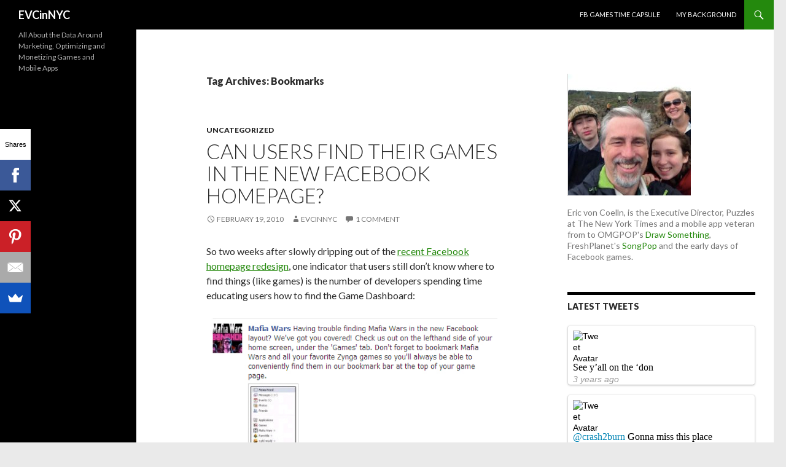

--- FILE ---
content_type: text/html; charset=UTF-8
request_url: http://www.voncoelln.com/eric/tag/bookmarks/
body_size: 20495
content:
<!DOCTYPE html>
<!--[if IE 7]>
<html class="ie ie7" lang="en-US" prefix="og: http://ogp.me/ns# fb: http://ogp.me/ns/fb#" itemscope  itemtype="http://schema.org/Blog">
<![endif]-->
<!--[if IE 8]>
<html class="ie ie8" lang="en-US" prefix="og: http://ogp.me/ns# fb: http://ogp.me/ns/fb#" itemscope  itemtype="http://schema.org/Blog">
<![endif]-->
<!--[if !(IE 7) & !(IE 8)]><!-->
<html lang="en-US" prefix="og: http://ogp.me/ns# fb: http://ogp.me/ns/fb#" itemscope  itemtype="http://schema.org/Blog">
<!--<![endif]-->
<head>
	<meta charset="UTF-8">
	<meta name="viewport" content="width=device-width">
	<title>Bookmarks | EVCinNYC</title>
	<link rel="profile" href="http://gmpg.org/xfn/11">
	<link rel="pingback" href="http://www.voncoelln.com/eric/xmlrpc.php">
	<!--[if lt IE 9]>
	<script src="http://www.voncoelln.com/eric/wp-content/themes/twentyfourteen/js/html5.js"></script>
	<![endif]-->
	<style type="text/css">#page{overflow:visible}.ngfb-buttons{}.ngfb-buttons
img{border:none}.ngfb-buttons img:hover{border:none}.ngfb-buttons
iframe{max-width:none}.ngfb-buttons>div{display:inline-block;vertical-align:bottom;text-align:left;line-height:20px;padding:0;margin:5px;width:100px;height:20px}.ngfb-buttons div.facebook-button{width:139px}.ngfb-buttons div.gplus-button{width:99px}.ngfb-buttons div.gplusone-button{width:75px}.ngfb-buttons div.twitter-button{width:89px}.ngfb-buttons div.linkedin-button{width:110px}.ngfb-buttons div.pinterest-button{width:78px}.ngfb-buttons div.reddit-button{width:130px}.ngfb-buttons div.managewp-button{width:100px}.ngfb-buttons div.stumbleupon-button{width:84px}.ngfb-buttons div.tumblr-button{width:85px}.ngfb-buttons div.fb-share-button{width:105px}.ngfb-buttons div.fb-share-button
span{display:block !important;vertical-align:middle !important}.ngfb-content-buttons{display:block;margin:10px
auto;text-align:center}.ngfb-excerpt-buttons{display:block;margin:5px
auto;text-align:center}@media (max-width:1000px){#ngfb-sidebar{display:none}}#ngfb-sidebar{cursor:pointer;text-align:center;position:fixed;z-index:99;top:100px;left:10%}#ngfb-sidebar-header{width:72px;height:72px;background-image:url("/eric/wp-content/plugins/nextgen-facebook/images/share-icon-2.png");background-repeat:no-repeat;background-position:center}#ngfb-sidebar-buttons{display:block;width:auto;height:auto;overflow:visible;border-style:solid;border-radius:5px;background:none repeat scroll 0% 0% rgb(250, 250, 250);box-shadow:0px 0px 5px rgb(120, 120, 120);border-width:1px;border-color:rgb(255, 255, 255)}#ngfb-sidebar .ngfb-buttons>div{display:block;text-align:center;width:60px;height:65px;margin:10px
5px}#ngfb-sidebar .ngfb-buttons div.pinterest-button{height:28px;margin-top:42px}#ngfb-sidebar .ngfb-buttons div.tumblr-button{height:20px}#ngfb-sidebar .ngfb-buttons div.reddit-button{margin-bottom:15px}.ngfb-shortcode-buttons{display:inline-block;text-align:left}.ngfb-widget-buttons{text-align:left}.ngfb-widget-buttons .ngfb-buttons{margin:20px
0 0 0}.ngfb-widget-buttons .ngfb-buttons>div{display:block;margin:10px;width:160px}.ngfb-admin_edit-buttons{text-align:left}.ngfb-admin_edit-buttons .ngfb-buttons{margin:0}.ngfb-admin_edit-buttons .ngfb-buttons>div{display:inline-block;vertical-align:top;padding:0;margin:5px;width:118px;height:20px}</style>
<meta name='robots' content='max-image-preview:large' />
<link rel='dns-prefetch' href='//fonts.googleapis.com' />
<link href='https://fonts.gstatic.com' crossorigin rel='preconnect' />
<link rel="alternate" type="application/rss+xml" title="EVCinNYC &raquo; Feed" href="http://www.voncoelln.com/eric/feed/" />
<link rel="alternate" type="application/rss+xml" title="EVCinNYC &raquo; Comments Feed" href="http://www.voncoelln.com/eric/comments/feed/" />
<link rel="alternate" type="application/rss+xml" title="EVCinNYC &raquo; Bookmarks Tag Feed" href="http://www.voncoelln.com/eric/tag/bookmarks/feed/" />
<script type="text/javascript">
window._wpemojiSettings = {"baseUrl":"https:\/\/s.w.org\/images\/core\/emoji\/14.0.0\/72x72\/","ext":".png","svgUrl":"https:\/\/s.w.org\/images\/core\/emoji\/14.0.0\/svg\/","svgExt":".svg","source":{"concatemoji":"http:\/\/www.voncoelln.com\/eric\/wp-includes\/js\/wp-emoji-release.min.js?ver=6.3.7"}};
/*! This file is auto-generated */
!function(i,n){var o,s,e;function c(e){try{var t={supportTests:e,timestamp:(new Date).valueOf()};sessionStorage.setItem(o,JSON.stringify(t))}catch(e){}}function p(e,t,n){e.clearRect(0,0,e.canvas.width,e.canvas.height),e.fillText(t,0,0);var t=new Uint32Array(e.getImageData(0,0,e.canvas.width,e.canvas.height).data),r=(e.clearRect(0,0,e.canvas.width,e.canvas.height),e.fillText(n,0,0),new Uint32Array(e.getImageData(0,0,e.canvas.width,e.canvas.height).data));return t.every(function(e,t){return e===r[t]})}function u(e,t,n){switch(t){case"flag":return n(e,"\ud83c\udff3\ufe0f\u200d\u26a7\ufe0f","\ud83c\udff3\ufe0f\u200b\u26a7\ufe0f")?!1:!n(e,"\ud83c\uddfa\ud83c\uddf3","\ud83c\uddfa\u200b\ud83c\uddf3")&&!n(e,"\ud83c\udff4\udb40\udc67\udb40\udc62\udb40\udc65\udb40\udc6e\udb40\udc67\udb40\udc7f","\ud83c\udff4\u200b\udb40\udc67\u200b\udb40\udc62\u200b\udb40\udc65\u200b\udb40\udc6e\u200b\udb40\udc67\u200b\udb40\udc7f");case"emoji":return!n(e,"\ud83e\udef1\ud83c\udffb\u200d\ud83e\udef2\ud83c\udfff","\ud83e\udef1\ud83c\udffb\u200b\ud83e\udef2\ud83c\udfff")}return!1}function f(e,t,n){var r="undefined"!=typeof WorkerGlobalScope&&self instanceof WorkerGlobalScope?new OffscreenCanvas(300,150):i.createElement("canvas"),a=r.getContext("2d",{willReadFrequently:!0}),o=(a.textBaseline="top",a.font="600 32px Arial",{});return e.forEach(function(e){o[e]=t(a,e,n)}),o}function t(e){var t=i.createElement("script");t.src=e,t.defer=!0,i.head.appendChild(t)}"undefined"!=typeof Promise&&(o="wpEmojiSettingsSupports",s=["flag","emoji"],n.supports={everything:!0,everythingExceptFlag:!0},e=new Promise(function(e){i.addEventListener("DOMContentLoaded",e,{once:!0})}),new Promise(function(t){var n=function(){try{var e=JSON.parse(sessionStorage.getItem(o));if("object"==typeof e&&"number"==typeof e.timestamp&&(new Date).valueOf()<e.timestamp+604800&&"object"==typeof e.supportTests)return e.supportTests}catch(e){}return null}();if(!n){if("undefined"!=typeof Worker&&"undefined"!=typeof OffscreenCanvas&&"undefined"!=typeof URL&&URL.createObjectURL&&"undefined"!=typeof Blob)try{var e="postMessage("+f.toString()+"("+[JSON.stringify(s),u.toString(),p.toString()].join(",")+"));",r=new Blob([e],{type:"text/javascript"}),a=new Worker(URL.createObjectURL(r),{name:"wpTestEmojiSupports"});return void(a.onmessage=function(e){c(n=e.data),a.terminate(),t(n)})}catch(e){}c(n=f(s,u,p))}t(n)}).then(function(e){for(var t in e)n.supports[t]=e[t],n.supports.everything=n.supports.everything&&n.supports[t],"flag"!==t&&(n.supports.everythingExceptFlag=n.supports.everythingExceptFlag&&n.supports[t]);n.supports.everythingExceptFlag=n.supports.everythingExceptFlag&&!n.supports.flag,n.DOMReady=!1,n.readyCallback=function(){n.DOMReady=!0}}).then(function(){return e}).then(function(){var e;n.supports.everything||(n.readyCallback(),(e=n.source||{}).concatemoji?t(e.concatemoji):e.wpemoji&&e.twemoji&&(t(e.twemoji),t(e.wpemoji)))}))}((window,document),window._wpemojiSettings);
</script>
<style type="text/css">
img.wp-smiley,
img.emoji {
	display: inline !important;
	border: none !important;
	box-shadow: none !important;
	height: 1em !important;
	width: 1em !important;
	margin: 0 0.07em !important;
	vertical-align: -0.1em !important;
	background: none !important;
	padding: 0 !important;
}
</style>
	<link rel='stylesheet' id='wp-block-library-css' href='http://www.voncoelln.com/eric/wp-includes/css/dist/block-library/style.min.css?ver=6.3.7' type='text/css' media='all' />
<style id='wp-block-library-theme-inline-css' type='text/css'>
.wp-block-audio figcaption{color:#555;font-size:13px;text-align:center}.is-dark-theme .wp-block-audio figcaption{color:hsla(0,0%,100%,.65)}.wp-block-audio{margin:0 0 1em}.wp-block-code{border:1px solid #ccc;border-radius:4px;font-family:Menlo,Consolas,monaco,monospace;padding:.8em 1em}.wp-block-embed figcaption{color:#555;font-size:13px;text-align:center}.is-dark-theme .wp-block-embed figcaption{color:hsla(0,0%,100%,.65)}.wp-block-embed{margin:0 0 1em}.blocks-gallery-caption{color:#555;font-size:13px;text-align:center}.is-dark-theme .blocks-gallery-caption{color:hsla(0,0%,100%,.65)}.wp-block-image figcaption{color:#555;font-size:13px;text-align:center}.is-dark-theme .wp-block-image figcaption{color:hsla(0,0%,100%,.65)}.wp-block-image{margin:0 0 1em}.wp-block-pullquote{border-bottom:4px solid;border-top:4px solid;color:currentColor;margin-bottom:1.75em}.wp-block-pullquote cite,.wp-block-pullquote footer,.wp-block-pullquote__citation{color:currentColor;font-size:.8125em;font-style:normal;text-transform:uppercase}.wp-block-quote{border-left:.25em solid;margin:0 0 1.75em;padding-left:1em}.wp-block-quote cite,.wp-block-quote footer{color:currentColor;font-size:.8125em;font-style:normal;position:relative}.wp-block-quote.has-text-align-right{border-left:none;border-right:.25em solid;padding-left:0;padding-right:1em}.wp-block-quote.has-text-align-center{border:none;padding-left:0}.wp-block-quote.is-large,.wp-block-quote.is-style-large,.wp-block-quote.is-style-plain{border:none}.wp-block-search .wp-block-search__label{font-weight:700}.wp-block-search__button{border:1px solid #ccc;padding:.375em .625em}:where(.wp-block-group.has-background){padding:1.25em 2.375em}.wp-block-separator.has-css-opacity{opacity:.4}.wp-block-separator{border:none;border-bottom:2px solid;margin-left:auto;margin-right:auto}.wp-block-separator.has-alpha-channel-opacity{opacity:1}.wp-block-separator:not(.is-style-wide):not(.is-style-dots){width:100px}.wp-block-separator.has-background:not(.is-style-dots){border-bottom:none;height:1px}.wp-block-separator.has-background:not(.is-style-wide):not(.is-style-dots){height:2px}.wp-block-table{margin:0 0 1em}.wp-block-table td,.wp-block-table th{word-break:normal}.wp-block-table figcaption{color:#555;font-size:13px;text-align:center}.is-dark-theme .wp-block-table figcaption{color:hsla(0,0%,100%,.65)}.wp-block-video figcaption{color:#555;font-size:13px;text-align:center}.is-dark-theme .wp-block-video figcaption{color:hsla(0,0%,100%,.65)}.wp-block-video{margin:0 0 1em}.wp-block-template-part.has-background{margin-bottom:0;margin-top:0;padding:1.25em 2.375em}
</style>
<style id='classic-theme-styles-inline-css' type='text/css'>
/*! This file is auto-generated */
.wp-block-button__link{color:#fff;background-color:#32373c;border-radius:9999px;box-shadow:none;text-decoration:none;padding:calc(.667em + 2px) calc(1.333em + 2px);font-size:1.125em}.wp-block-file__button{background:#32373c;color:#fff;text-decoration:none}
</style>
<style id='global-styles-inline-css' type='text/css'>
body{--wp--preset--color--black: #000;--wp--preset--color--cyan-bluish-gray: #abb8c3;--wp--preset--color--white: #fff;--wp--preset--color--pale-pink: #f78da7;--wp--preset--color--vivid-red: #cf2e2e;--wp--preset--color--luminous-vivid-orange: #ff6900;--wp--preset--color--luminous-vivid-amber: #fcb900;--wp--preset--color--light-green-cyan: #7bdcb5;--wp--preset--color--vivid-green-cyan: #00d084;--wp--preset--color--pale-cyan-blue: #8ed1fc;--wp--preset--color--vivid-cyan-blue: #0693e3;--wp--preset--color--vivid-purple: #9b51e0;--wp--preset--color--green: #24890d;--wp--preset--color--dark-gray: #2b2b2b;--wp--preset--color--medium-gray: #767676;--wp--preset--color--light-gray: #f5f5f5;--wp--preset--gradient--vivid-cyan-blue-to-vivid-purple: linear-gradient(135deg,rgba(6,147,227,1) 0%,rgb(155,81,224) 100%);--wp--preset--gradient--light-green-cyan-to-vivid-green-cyan: linear-gradient(135deg,rgb(122,220,180) 0%,rgb(0,208,130) 100%);--wp--preset--gradient--luminous-vivid-amber-to-luminous-vivid-orange: linear-gradient(135deg,rgba(252,185,0,1) 0%,rgba(255,105,0,1) 100%);--wp--preset--gradient--luminous-vivid-orange-to-vivid-red: linear-gradient(135deg,rgba(255,105,0,1) 0%,rgb(207,46,46) 100%);--wp--preset--gradient--very-light-gray-to-cyan-bluish-gray: linear-gradient(135deg,rgb(238,238,238) 0%,rgb(169,184,195) 100%);--wp--preset--gradient--cool-to-warm-spectrum: linear-gradient(135deg,rgb(74,234,220) 0%,rgb(151,120,209) 20%,rgb(207,42,186) 40%,rgb(238,44,130) 60%,rgb(251,105,98) 80%,rgb(254,248,76) 100%);--wp--preset--gradient--blush-light-purple: linear-gradient(135deg,rgb(255,206,236) 0%,rgb(152,150,240) 100%);--wp--preset--gradient--blush-bordeaux: linear-gradient(135deg,rgb(254,205,165) 0%,rgb(254,45,45) 50%,rgb(107,0,62) 100%);--wp--preset--gradient--luminous-dusk: linear-gradient(135deg,rgb(255,203,112) 0%,rgb(199,81,192) 50%,rgb(65,88,208) 100%);--wp--preset--gradient--pale-ocean: linear-gradient(135deg,rgb(255,245,203) 0%,rgb(182,227,212) 50%,rgb(51,167,181) 100%);--wp--preset--gradient--electric-grass: linear-gradient(135deg,rgb(202,248,128) 0%,rgb(113,206,126) 100%);--wp--preset--gradient--midnight: linear-gradient(135deg,rgb(2,3,129) 0%,rgb(40,116,252) 100%);--wp--preset--font-size--small: 13px;--wp--preset--font-size--medium: 20px;--wp--preset--font-size--large: 36px;--wp--preset--font-size--x-large: 42px;--wp--preset--spacing--20: 0.44rem;--wp--preset--spacing--30: 0.67rem;--wp--preset--spacing--40: 1rem;--wp--preset--spacing--50: 1.5rem;--wp--preset--spacing--60: 2.25rem;--wp--preset--spacing--70: 3.38rem;--wp--preset--spacing--80: 5.06rem;--wp--preset--shadow--natural: 6px 6px 9px rgba(0, 0, 0, 0.2);--wp--preset--shadow--deep: 12px 12px 50px rgba(0, 0, 0, 0.4);--wp--preset--shadow--sharp: 6px 6px 0px rgba(0, 0, 0, 0.2);--wp--preset--shadow--outlined: 6px 6px 0px -3px rgba(255, 255, 255, 1), 6px 6px rgba(0, 0, 0, 1);--wp--preset--shadow--crisp: 6px 6px 0px rgba(0, 0, 0, 1);}:where(.is-layout-flex){gap: 0.5em;}:where(.is-layout-grid){gap: 0.5em;}body .is-layout-flow > .alignleft{float: left;margin-inline-start: 0;margin-inline-end: 2em;}body .is-layout-flow > .alignright{float: right;margin-inline-start: 2em;margin-inline-end: 0;}body .is-layout-flow > .aligncenter{margin-left: auto !important;margin-right: auto !important;}body .is-layout-constrained > .alignleft{float: left;margin-inline-start: 0;margin-inline-end: 2em;}body .is-layout-constrained > .alignright{float: right;margin-inline-start: 2em;margin-inline-end: 0;}body .is-layout-constrained > .aligncenter{margin-left: auto !important;margin-right: auto !important;}body .is-layout-constrained > :where(:not(.alignleft):not(.alignright):not(.alignfull)){max-width: var(--wp--style--global--content-size);margin-left: auto !important;margin-right: auto !important;}body .is-layout-constrained > .alignwide{max-width: var(--wp--style--global--wide-size);}body .is-layout-flex{display: flex;}body .is-layout-flex{flex-wrap: wrap;align-items: center;}body .is-layout-flex > *{margin: 0;}body .is-layout-grid{display: grid;}body .is-layout-grid > *{margin: 0;}:where(.wp-block-columns.is-layout-flex){gap: 2em;}:where(.wp-block-columns.is-layout-grid){gap: 2em;}:where(.wp-block-post-template.is-layout-flex){gap: 1.25em;}:where(.wp-block-post-template.is-layout-grid){gap: 1.25em;}.has-black-color{color: var(--wp--preset--color--black) !important;}.has-cyan-bluish-gray-color{color: var(--wp--preset--color--cyan-bluish-gray) !important;}.has-white-color{color: var(--wp--preset--color--white) !important;}.has-pale-pink-color{color: var(--wp--preset--color--pale-pink) !important;}.has-vivid-red-color{color: var(--wp--preset--color--vivid-red) !important;}.has-luminous-vivid-orange-color{color: var(--wp--preset--color--luminous-vivid-orange) !important;}.has-luminous-vivid-amber-color{color: var(--wp--preset--color--luminous-vivid-amber) !important;}.has-light-green-cyan-color{color: var(--wp--preset--color--light-green-cyan) !important;}.has-vivid-green-cyan-color{color: var(--wp--preset--color--vivid-green-cyan) !important;}.has-pale-cyan-blue-color{color: var(--wp--preset--color--pale-cyan-blue) !important;}.has-vivid-cyan-blue-color{color: var(--wp--preset--color--vivid-cyan-blue) !important;}.has-vivid-purple-color{color: var(--wp--preset--color--vivid-purple) !important;}.has-black-background-color{background-color: var(--wp--preset--color--black) !important;}.has-cyan-bluish-gray-background-color{background-color: var(--wp--preset--color--cyan-bluish-gray) !important;}.has-white-background-color{background-color: var(--wp--preset--color--white) !important;}.has-pale-pink-background-color{background-color: var(--wp--preset--color--pale-pink) !important;}.has-vivid-red-background-color{background-color: var(--wp--preset--color--vivid-red) !important;}.has-luminous-vivid-orange-background-color{background-color: var(--wp--preset--color--luminous-vivid-orange) !important;}.has-luminous-vivid-amber-background-color{background-color: var(--wp--preset--color--luminous-vivid-amber) !important;}.has-light-green-cyan-background-color{background-color: var(--wp--preset--color--light-green-cyan) !important;}.has-vivid-green-cyan-background-color{background-color: var(--wp--preset--color--vivid-green-cyan) !important;}.has-pale-cyan-blue-background-color{background-color: var(--wp--preset--color--pale-cyan-blue) !important;}.has-vivid-cyan-blue-background-color{background-color: var(--wp--preset--color--vivid-cyan-blue) !important;}.has-vivid-purple-background-color{background-color: var(--wp--preset--color--vivid-purple) !important;}.has-black-border-color{border-color: var(--wp--preset--color--black) !important;}.has-cyan-bluish-gray-border-color{border-color: var(--wp--preset--color--cyan-bluish-gray) !important;}.has-white-border-color{border-color: var(--wp--preset--color--white) !important;}.has-pale-pink-border-color{border-color: var(--wp--preset--color--pale-pink) !important;}.has-vivid-red-border-color{border-color: var(--wp--preset--color--vivid-red) !important;}.has-luminous-vivid-orange-border-color{border-color: var(--wp--preset--color--luminous-vivid-orange) !important;}.has-luminous-vivid-amber-border-color{border-color: var(--wp--preset--color--luminous-vivid-amber) !important;}.has-light-green-cyan-border-color{border-color: var(--wp--preset--color--light-green-cyan) !important;}.has-vivid-green-cyan-border-color{border-color: var(--wp--preset--color--vivid-green-cyan) !important;}.has-pale-cyan-blue-border-color{border-color: var(--wp--preset--color--pale-cyan-blue) !important;}.has-vivid-cyan-blue-border-color{border-color: var(--wp--preset--color--vivid-cyan-blue) !important;}.has-vivid-purple-border-color{border-color: var(--wp--preset--color--vivid-purple) !important;}.has-vivid-cyan-blue-to-vivid-purple-gradient-background{background: var(--wp--preset--gradient--vivid-cyan-blue-to-vivid-purple) !important;}.has-light-green-cyan-to-vivid-green-cyan-gradient-background{background: var(--wp--preset--gradient--light-green-cyan-to-vivid-green-cyan) !important;}.has-luminous-vivid-amber-to-luminous-vivid-orange-gradient-background{background: var(--wp--preset--gradient--luminous-vivid-amber-to-luminous-vivid-orange) !important;}.has-luminous-vivid-orange-to-vivid-red-gradient-background{background: var(--wp--preset--gradient--luminous-vivid-orange-to-vivid-red) !important;}.has-very-light-gray-to-cyan-bluish-gray-gradient-background{background: var(--wp--preset--gradient--very-light-gray-to-cyan-bluish-gray) !important;}.has-cool-to-warm-spectrum-gradient-background{background: var(--wp--preset--gradient--cool-to-warm-spectrum) !important;}.has-blush-light-purple-gradient-background{background: var(--wp--preset--gradient--blush-light-purple) !important;}.has-blush-bordeaux-gradient-background{background: var(--wp--preset--gradient--blush-bordeaux) !important;}.has-luminous-dusk-gradient-background{background: var(--wp--preset--gradient--luminous-dusk) !important;}.has-pale-ocean-gradient-background{background: var(--wp--preset--gradient--pale-ocean) !important;}.has-electric-grass-gradient-background{background: var(--wp--preset--gradient--electric-grass) !important;}.has-midnight-gradient-background{background: var(--wp--preset--gradient--midnight) !important;}.has-small-font-size{font-size: var(--wp--preset--font-size--small) !important;}.has-medium-font-size{font-size: var(--wp--preset--font-size--medium) !important;}.has-large-font-size{font-size: var(--wp--preset--font-size--large) !important;}.has-x-large-font-size{font-size: var(--wp--preset--font-size--x-large) !important;}
.wp-block-navigation a:where(:not(.wp-element-button)){color: inherit;}
:where(.wp-block-post-template.is-layout-flex){gap: 1.25em;}:where(.wp-block-post-template.is-layout-grid){gap: 1.25em;}
:where(.wp-block-columns.is-layout-flex){gap: 2em;}:where(.wp-block-columns.is-layout-grid){gap: 2em;}
.wp-block-pullquote{font-size: 1.5em;line-height: 1.6;}
</style>
<link rel='stylesheet' id='twentyfourteen-lato-css' href='https://fonts.googleapis.com/css?family=Lato%3A300%2C400%2C700%2C900%2C300italic%2C400italic%2C700italic&#038;subset=latin%2Clatin-ext' type='text/css' media='all' />
<link rel='stylesheet' id='genericons-css' href='http://www.voncoelln.com/eric/wp-content/themes/twentyfourteen/genericons/genericons.css?ver=3.0.3' type='text/css' media='all' />
<link rel='stylesheet' id='twentyfourteen-style-css' href='http://www.voncoelln.com/eric/wp-content/themes/twentyfourteen/style.css?ver=6.3.7' type='text/css' media='all' />
<link rel='stylesheet' id='twentyfourteen-block-style-css' href='http://www.voncoelln.com/eric/wp-content/themes/twentyfourteen/css/blocks.css?ver=20181230' type='text/css' media='all' />
<!--[if lt IE 9]>
<link rel='stylesheet' id='twentyfourteen-ie-css' href='http://www.voncoelln.com/eric/wp-content/themes/twentyfourteen/css/ie.css?ver=20131205' type='text/css' media='all' />
<![endif]-->
<link rel='stylesheet' id='wptt_front-css' href='http://www.voncoelln.com/eric/wp-content/plugins/wp-twitter-feeds/controller/../css/admin_style.min.css?ver=6.3.7' type='text/css' media='all' />
<script type='text/javascript' src='http://www.voncoelln.com/eric/wp-includes/js/jquery/jquery.min.js?ver=3.7.0' id='jquery-core-js'></script>
<script type='text/javascript' src='http://www.voncoelln.com/eric/wp-includes/js/jquery/jquery-migrate.min.js?ver=3.4.1' id='jquery-migrate-js'></script>
<link rel="https://api.w.org/" href="http://www.voncoelln.com/eric/wp-json/" /><link rel="alternate" type="application/json" href="http://www.voncoelln.com/eric/wp-json/wp/v2/tags/120" /><link rel="EditURI" type="application/rsd+xml" title="RSD" href="http://www.voncoelln.com/eric/xmlrpc.php?rsd" />
<meta name="generator" content="WordPress 6.3.7" />


<!-- ngfb meta tags begin -->
<meta name="generator" content="NGFB 7.9G" />
<meta name="description" content="Tagged with Bookmarks" />
<meta property="fb:admins" content="eric.von.coelln" />
<meta property="og:locale" content="en_US" />
<meta property="og:site_name" content="EVCinNYC" />
<meta property="og:url" content="http://www.voncoelln.com/eric/tag/bookmarks/" />
<meta property="og:title" content="Bookmarks &ndash; EVCinNYC" />
<meta property="og:description" content="Tagged with Bookmarks" />
<meta property="og:type" content="website" />
<meta itemprop="description" content="Tagged with Bookmarks" />
<meta itemprop="url" content="http://www.voncoelln.com/eric/tag/bookmarks/" />
<script type="application/ld+json">{
	"@context" : "http://schema.org",
	"@type" : "Organization",
	"url" : "http://www.voncoelln.com/eric",
	"logo" : "",
	"image" : "",
	"sameAs" : [
	]
}</script>
<!-- ngfb meta tags end -->

<script type="text/javascript" id="ngfb-header-script">
	window.___gcfg = { lang: "en-US" };
	function ngfb_insert_js( script_id, url, async ) {
		if ( document.getElementById( script_id + "-js" ) ) return;
		var async = typeof async !== "undefined" ? async : true;
		var script_pos = document.getElementById( script_id );
		var js = document.createElement( "script" );
		js.id = script_id + "-js";
		js.async = async;
		js.type = "text/javascript";
		js.language = "JavaScript";
		js.src = url;
		script_pos.parentNode.insertBefore( js, script_pos );
	};
</script>
<style type="text/css" id="custom-background-css">
body.custom-background { background-color: #eaeaea; }
</style>
	</head>

<body class="archive tag tag-bookmarks tag-120 custom-background wp-embed-responsive group-blog masthead-fixed list-view footer-widgets">
<div id="page" class="hfeed site">
	
	<header id="masthead" class="site-header" role="banner">
		<div class="header-main">
			<h1 class="site-title"><a href="http://www.voncoelln.com/eric/" rel="home">EVCinNYC</a></h1>

			<div class="search-toggle">
				<a href="#search-container" class="screen-reader-text" aria-expanded="false" aria-controls="search-container">Search</a>
			</div>

			<nav id="primary-navigation" class="site-navigation primary-navigation" role="navigation">
				<button class="menu-toggle">Primary Menu</button>
				<a class="screen-reader-text skip-link" href="#content">Skip to content</a>
				<div id="primary-menu" class="nav-menu"><ul>
<li class="page_item page-item-679"><a href="http://www.voncoelln.com/eric/milestones/">FB Games Time Capsule</a></li>
<li class="page_item page-item-2"><a href="http://www.voncoelln.com/eric/about/">My Background</a></li>
</ul></div>
			</nav>
		</div>

		<div id="search-container" class="search-box-wrapper hide">
			<div class="search-box">
				<form role="search" method="get" class="search-form" action="http://www.voncoelln.com/eric/">
				<label>
					<span class="screen-reader-text">Search for:</span>
					<input type="search" class="search-field" placeholder="Search &hellip;" value="" name="s" />
				</label>
				<input type="submit" class="search-submit" value="Search" />
			</form>			</div>
		</div>
	</header><!-- #masthead -->

	<div id="main" class="site-main">

	<section id="primary" class="content-area">
		<div id="content" class="site-content" role="main">

			
			<header class="archive-header">
				<h1 class="archive-title">Tag Archives: Bookmarks</h1>

							</header><!-- .archive-header -->

				
<article id="post-767" class="post-767 post type-post status-publish format-standard hentry category-uncategorized tag-bookmarks tag-facebook tag-farmville tag-games-dashboard tag-mafia-wars tag-playdom">
	
	<header class="entry-header">
				<div class="entry-meta">
			<span class="cat-links"><a href="http://www.voncoelln.com/eric/category/uncategorized/" rel="category tag">Uncategorized</a></span>
		</div>
			<h1 class="entry-title"><a href="http://www.voncoelln.com/eric/2010/02/19/can-users-find-their-games-in-the-new-facebook-homepage/" rel="bookmark">Can Users Find Their Games in the New Facebook Homepage?</a></h1>
		<div class="entry-meta">
			<span class="entry-date"><a href="http://www.voncoelln.com/eric/2010/02/19/can-users-find-their-games-in-the-new-facebook-homepage/" rel="bookmark"><time class="entry-date" datetime="2010-02-19T17:57:25-05:00">February 19, 2010</time></a></span> <span class="byline"><span class="author vcard"><a class="url fn n" href="http://www.voncoelln.com/eric/author/evcinnyc/" rel="author">EVCinNYC</a></span></span>			<span class="comments-link"><a href="http://www.voncoelln.com/eric/2010/02/19/can-users-find-their-games-in-the-new-facebook-homepage/#comments">1 Comment</a></span>
						</div><!-- .entry-meta -->
	</header><!-- .entry-header -->

		<div class="entry-content">
		<p>So two weeks after slowly dripping out of the  <a href=http://www.insidefacebook.com/2010/02/04/facebook-begins-rolling-out-new-home-page-design/> recent Facebook homepage redesign</a>, one indicator that users still don’t know where to find things (like games)  is the number of developers spending time educating users how to find the Game Dashboard:</p>
<p> <img decoding="async" fetchpriority="high" src="http://www.voncoelln.com/eric/wp-content/uploads/2010/02/mafia-wars-teach-users-dshbd-2010-0217.jpg" alt="mafia-wars-teach-users-dshbd-2010-0217" title="mafia-wars-teach-users-dshbd-2010-0217" width="496" height="368" class="aligncenter size-full wp-image-768" srcset="http://www.voncoelln.com/eric/wp-content/uploads/2010/02/mafia-wars-teach-users-dshbd-2010-0217.jpg 496w, http://www.voncoelln.com/eric/wp-content/uploads/2010/02/mafia-wars-teach-users-dshbd-2010-0217-300x222.jpg 300w" sizes="(max-width: 496px) 100vw, 496px" /></p>
<p>In general, while the creation of the Games Dashboard at least acknowledged the importance of games in the day-to-day usage of the Facebook platform, <a href=http://www.voncoelln.com/eric/2010/02/07/new-facebook-homepage-leaves-slim-pickings-for-developers/>Facebook didn’t bother publicizing the games dashboard during the rollout</a>.</p>
<p>So far I haven’t been able to discern a noticeable decline across all developers, as some games were already declining from December platform changes and there were a good deal of promotions  (e.g. various Valentines promos and <a href=http://www.voncoelln.com/eric/2010/02/19/how-farmville-finally-broke-through-30-million-daily-active-users/>horse stable promotion on FarmVille</a>) that may have masked the impact of the redesign.  That said, one example where it does seem to have had an effect is Playdom:</p>
<p><img decoding="async" src="http://www.voncoelln.com/eric/wp-content/uploads/2010/02/playdom-post-fb-homepage-change.jpg" alt="playdom-post-fb-homepage-change" title="playdom-post-fb-homepage-change" width="326" height="462" class="aligncenter size-full wp-image-769" srcset="http://www.voncoelln.com/eric/wp-content/uploads/2010/02/playdom-post-fb-homepage-change.jpg 326w, http://www.voncoelln.com/eric/wp-content/uploads/2010/02/playdom-post-fb-homepage-change-211x300.jpg 211w" sizes="(max-width: 326px) 100vw, 326px" /></p>
<p>While <a href=http://www.voncoelln.com/eric/2009/11/30/detailing-how-facebook-users-are-using-or-not-using-bookmarks/>bookmarks weren’t always leveraged by users</a>, they were persistent and did provide a very convenient way for a user to get to their favorite application consistently.  Now to get to the games dashboard, you must continually navigate back to the homepage to find the link.  I firmly believe the games dashboard is a huge improvement, providing the potential to discover new games and find your existing ones.   But further education cannot overcome the fundamental design flaw of not having “games” as a persistent part of the site navigation, visible from every page.   There seems to be some ample space in that blue navigation bar at the top: a simple Games link there could be a benefit for the entire ecosystem.</p>
<h3>What About the Power User?</h3>
<p>One other side note is that I missed in <a href= http://www.voncoelln.com/eric/2010/02/07/new-facebook-homepage-leaves-slim-pickings-for-developers/>assessing the homepage redesign</a> initially is that the ability to filter the news feed has been removed:  You can choose only to see the Top News or Most Recent news.  In the past, there was a way to filter the news feed by leveraging categories in the left navigation, such as user-defined “Family” or network groups, but also by games (a FarmVille power user could select FarmVille and see all their friends’ posts).  </p>
<p>One has to wonder if that feature has hurt some of the bigger games, as power users in the past could use that feature to connect with friends (and keep them reinforcing the circle of sending requests and gifts to each other).  Now the only way power users can get that feature is to go to FarmVille.com, which has that filtered news feed prominently right below the game.  </p>
<p><b>Update 2/20/2010:</b>Kudos to the product team at Cafe World to take the initiative, being one of the first apps to actually share the Cafe World-specific filter and help their power users find their neighbors&#8217; posts:</p>
<p><img decoding="async" src="http://www.voncoelln.com/eric/wp-content/uploads/2010/02/cafe-world-newsfeed-filter-.jpg" alt="cafe-world-newsfeed-filter-" title="cafe-world-newsfeed-filter-" width="500" height="308" class="aligncenter size-full wp-image-779" srcset="http://www.voncoelln.com/eric/wp-content/uploads/2010/02/cafe-world-newsfeed-filter-.jpg 500w, http://www.voncoelln.com/eric/wp-content/uploads/2010/02/cafe-world-newsfeed-filter--300x184.jpg 300w" sizes="(max-width: 500px) 100vw, 500px" /></p>
<div style="float: left; margin-right: 10px;"><a href="https://twitter.com/share" class="twitter-share-button" data-count="vertical" data-url="http://www.voncoelln.com/eric/2010/02/19/can-users-find-their-games-in-the-new-facebook-homepage/">Tweet</a></div>
	</div><!-- .entry-content -->
	
	<footer class="entry-meta"><span class="tag-links"><a href="http://www.voncoelln.com/eric/tag/bookmarks/" rel="tag">Bookmarks</a><a href="http://www.voncoelln.com/eric/tag/facebook/" rel="tag">Facebook</a><a href="http://www.voncoelln.com/eric/tag/farmville/" rel="tag">Farmville</a><a href="http://www.voncoelln.com/eric/tag/games-dashboard/" rel="tag">Games Dashboard</a><a href="http://www.voncoelln.com/eric/tag/mafia-wars/" rel="tag">Mafia Wars</a><a href="http://www.voncoelln.com/eric/tag/playdom/" rel="tag">Playdom</a></span></footer></article><!-- #post-767 -->

<article id="post-705" class="post-705 post type-post status-publish format-standard hentry category-casual-games tag-bookmarks tag-counters tag-facebook tag-mafia-wars tag-notifications tag-zynga">
	
	<header class="entry-header">
				<div class="entry-meta">
			<span class="cat-links"><a href="http://www.voncoelln.com/eric/category/casual-games/" rel="category tag">Casual Games</a></span>
		</div>
			<h1 class="entry-title"><a href="http://www.voncoelln.com/eric/2010/01/29/what-is-counter-worthy-in-new-facebook-design-mafia-wars-gives-us-a-preview/" rel="bookmark">What is Counter Worthy in New Facebook Design?  Mafia Wars Gives Us a Preview</a></h1>
		<div class="entry-meta">
			<span class="entry-date"><a href="http://www.voncoelln.com/eric/2010/01/29/what-is-counter-worthy-in-new-facebook-design-mafia-wars-gives-us-a-preview/" rel="bookmark"><time class="entry-date" datetime="2010-01-29T16:58:32-05:00">January 29, 2010</time></a></span> <span class="byline"><span class="author vcard"><a class="url fn n" href="http://www.voncoelln.com/eric/author/evcinnyc/" rel="author">EVCinNYC</a></span></span>			<span class="comments-link"><a href="http://www.voncoelln.com/eric/2010/01/29/what-is-counter-worthy-in-new-facebook-design-mafia-wars-gives-us-a-preview/#respond">Leave a comment</a></span>
						</div><!-- .entry-meta -->
	</header><!-- .entry-header -->

		<div class="entry-content">
		<p>While Facebook has already communicated the <a href=http://www.insidefacebook.com/2010/01/21/facebook-platform-dashboard-news-api-sandbox-now-open/> elimination of bookmarks in the bottom bar and the addition of “Counters”</a> next to each application listed in the left column navigation for bookmarked applications, the rules about how to use counters appears to be up to developer interpretation.</p>
<p>While you can’t see counters live yet, you CAN see how Zynga is planning to use it for Mafia Wars as their homepage has been redesigned to highlight a number of things and the counter-looking icon is in place in the upper right corner:</p>
<p> <img decoding="async" loading="lazy" src="http://www.voncoelln.com/eric/wp-content/uploads/2010/01/mafia-wars-counters-ex1.jpg" alt="mafia-wars-counters-ex1" title="mafia-wars-counters-ex1" width="372" height="244" class="aligncenter size-full wp-image-706" srcset="http://www.voncoelln.com/eric/wp-content/uploads/2010/01/mafia-wars-counters-ex1.jpg 372w, http://www.voncoelln.com/eric/wp-content/uploads/2010/01/mafia-wars-counters-ex1-300x196.jpg 300w" sizes="(max-width: 372px) 100vw, 372px" /></p>
<p>Besides Game News, the list of items includes Bookmark Me, Become a Fan, Join the Email List, and Social Job (where someone has responded to your request for help on a job).  A user can hide them to reduce the counter down, but these straight forward tasks already created a counter with 13 items in it.</p>
<p><img decoding="async" loading="lazy" src="http://www.voncoelln.com/eric/wp-content/uploads/2010/01/mafia-wars-counters-ex2.jpg" alt="mafia-wars-counters-ex2" title="mafia-wars-counters-ex2" width="374" height="248" class="aligncenter size-full wp-image-707" srcset="http://www.voncoelln.com/eric/wp-content/uploads/2010/01/mafia-wars-counters-ex2.jpg 374w, http://www.voncoelln.com/eric/wp-content/uploads/2010/01/mafia-wars-counters-ex2-300x198.jpg 300w" sizes="(max-width: 374px) 100vw, 374px" /></p>
<p>Initially, applications with high counters might get a user’s attention, but if these don’t provide value, they are likely to be ignored by users, much like the shotgun notifications were (several developers got in the habit of posting the same notification multiple days in a row).  If instead, there are useful reminders, like when a crop is ready for harvesting or a energy pack is available, then users may find an enhanced utility around counters.   Instead of having to police notifications, Facebook is probably hoping user reaction and market forces will ensure counters aren’t abused.</p>
<p><img decoding="async" loading="lazy" src="http://www.voncoelln.com/eric/wp-content/uploads/2010/01/notifications-sorority-lif-count.jpg" alt="notifications-sorority-lif-count" title="notifications-sorority-lif-count" width="424" height="268" class="aligncenter size-full wp-image-708" srcset="http://www.voncoelln.com/eric/wp-content/uploads/2010/01/notifications-sorority-lif-count.jpg 424w, http://www.voncoelln.com/eric/wp-content/uploads/2010/01/notifications-sorority-lif-count-300x189.jpg 300w" sizes="(max-width: 424px) 100vw, 424px" /></p>
<p>Much like email marketing (and notifications before), the key will be optimizing frequency and the message, mixing in marketing promos and game-specific activity.  Given a core of notices with utility for the user,  developers are also likely to benefit most in that users will actually be able to find their notices, which before were lost in a sea of messages in the old Notification tool.</p>
<div style="float: left; margin-right: 10px;"><a href="https://twitter.com/share" class="twitter-share-button" data-count="vertical" data-url="http://www.voncoelln.com/eric/2010/01/29/what-is-counter-worthy-in-new-facebook-design-mafia-wars-gives-us-a-preview/">Tweet</a></div>
	</div><!-- .entry-content -->
	
	<footer class="entry-meta"><span class="tag-links"><a href="http://www.voncoelln.com/eric/tag/bookmarks/" rel="tag">Bookmarks</a><a href="http://www.voncoelln.com/eric/tag/counters/" rel="tag">Counters</a><a href="http://www.voncoelln.com/eric/tag/facebook/" rel="tag">Facebook</a><a href="http://www.voncoelln.com/eric/tag/mafia-wars/" rel="tag">Mafia Wars</a><a href="http://www.voncoelln.com/eric/tag/notifications/" rel="tag">Notifications</a><a href="http://www.voncoelln.com/eric/tag/zynga/" rel="tag">Zynga</a></span></footer></article><!-- #post-705 -->

<article id="post-546" class="post-546 post type-post status-publish format-standard hentry category-casual-games category-social-media tag-bookmarks tag-facebook tag-marketing">
	
	<header class="entry-header">
				<div class="entry-meta">
			<span class="cat-links"><a href="http://www.voncoelln.com/eric/category/casual-games/" rel="category tag">Casual Games</a>, <a href="http://www.voncoelln.com/eric/category/social-media/" rel="category tag">Social Media</a></span>
		</div>
			<h1 class="entry-title"><a href="http://www.voncoelln.com/eric/2009/11/30/detailing-how-facebook-users-are-using-or-not-using-bookmarks/" rel="bookmark">Detailing How Facebook Users are Using &#8211; Or Not Using &#8211; Bookmarks</a></h1>
		<div class="entry-meta">
			<span class="entry-date"><a href="http://www.voncoelln.com/eric/2009/11/30/detailing-how-facebook-users-are-using-or-not-using-bookmarks/" rel="bookmark"><time class="entry-date" datetime="2009-11-30T15:39:31-05:00">November 30, 2009</time></a></span> <span class="byline"><span class="author vcard"><a class="url fn n" href="http://www.voncoelln.com/eric/author/evcinnyc/" rel="author">EVCinNYC</a></span></span>			<span class="comments-link"><a href="http://www.voncoelln.com/eric/2009/11/30/detailing-how-facebook-users-are-using-or-not-using-bookmarks/#respond">Leave a comment</a></span>
						</div><!-- .entry-meta -->
	</header><!-- .entry-header -->

		<div class="entry-content">
		<p>When I started looking at the <a href=http://www.voncoelln.com/eric/2009/11/23/call-to-bookmark-become-a-fan-intensifies-for-game-apps/>recent push by developers to bookmark or become a fan of an application</a>, I quickly realized there was no publicly available information about the number of bookmarks and what applications were being bookmarked the most.   In <a href=http://wiki.developers.facebook.com/index.php/Roadmap_Home_Page>recent discussions about platform changes</a>, the Facebook team noted “At the moment we are not planning to make whether an application has been bookmarked query-able via our APIs.”).  </p>
<p>Only since the <a href=http://developers.facebook.com/news.php?blog=1&#038;story=330>beginning of this month</a> has Facebook provided a way for developers to know how many users have bookmarked their application.   Much like I looked at Fans per Monthly Active User (MAU) as a way to benchmark your ability to connect with users, a developer can now look at what percentage of MAU are bookmarked.  But even this data doesn’t provide much detail as to how many of those bookmarks are actually visible in one of the current six available spots at the bottom of each Facebook page. </p>
<p>So how are users responding to all these requests to bookmark and what are they doing?  I took a very non-scientific and not completely representative sample (42 of my friends and family) to get a very rough idea of what’s happening.  The results surprised me: about half of the users had not taken the time to change the default Facebook bookmarks.</p>
<p>There are six visible bookmark positions on left hand corner of the Facebook footer, but five of them are pre-populated with Facebook applications by default: Photos, Groups, Events, Marketplace (new since March) and Notes.  [Note: If a user uploads a video, then Videos is inserted between Photos and Groups and Notes is dropped; also if a user manages or has their own Fan Page, they will have “Ads and Pages” as the first Bookmark, pushing Photos and other defaults down a notch].</p>
<p>When a user bookmarks an application, the icon for that application slides into the sixth bookmark spot.  After that, every new application bookmarked replaces the bookmark in the sixth spot (e.g. if you had FarmVille in that sixth spot, then are asked to bookmark Pet Society, Pet Society replaces FarmVille).   And that’s exactly what over a third of respondents are doing – leveraging a single bookmark spot for a non-default application.</p>
<p>This split was pretty similar across gender line – but users who considered themselves frequent game players definitely were more proactive in adding more non-default applications:</p>
<ul>
<li>Self-defined heavy game players had modified 3.67 of the six bookmark slots</li>
<li>Medium game players modified 2.27 of the six slots</li>
<li>Low or non game players modified 1.16 of the six slots</li>
</ul>
<p>While some of the heavy game players had not figured out how to manipulate the bookmarks (just adding a single non-default app in the sixth spot), over half of them had modified five or six slots.  Anecdotally, most game players tended to play ONLY the games that were in their bookmarks, rarely straying to play something not readily visible either through a bookmark or in their newfeed or notifications.  </p>
<h3>What applications appear to be breaking through?  </h3>
<p>Some 60 different applications were bookmarked and visible to these 42 users.  The top non-default applications bookmarked (showing percentage of all users that had it in their top six):</p>
<ul>
<li>FarmVille (26%)</li>
<li>Mafia Wars (21%)</li>
<li>Café World (14%)</li>
<li> Bejeweled Blitz (10%)</li>
<li>Farm Town and Cities I’ve Visited (7%)</li>
<li>And ten more apps were at 4%</li>
</ul>
<p>For more stats and analysis, <a href=http://www.insidesocialgames.com/2009/11/25/in-search-of-benchmark-data-for-facebook-game-application-bookmarks/>read the full post at InsideSocialGames.com</a></p>
<div style="float: left; margin-right: 10px;"><a href="https://twitter.com/share" class="twitter-share-button" data-count="vertical" data-url="http://www.voncoelln.com/eric/2009/11/30/detailing-how-facebook-users-are-using-or-not-using-bookmarks/">Tweet</a></div>
	</div><!-- .entry-content -->
	
	<footer class="entry-meta"><span class="tag-links"><a href="http://www.voncoelln.com/eric/tag/bookmarks/" rel="tag">Bookmarks</a><a href="http://www.voncoelln.com/eric/tag/facebook/" rel="tag">Facebook</a><a href="http://www.voncoelln.com/eric/tag/marketing/" rel="tag">Marketing</a></span></footer></article><!-- #post-546 -->
		<nav class="navigation paging-navigation" role="navigation">
		<h1 class="screen-reader-text">Posts navigation</h1>
		<div class="pagination loop-pagination">
			<span aria-current="page" class="page-numbers current">1</span>
<a class="page-numbers" href="http://www.voncoelln.com/eric/tag/bookmarks/page/2/">2</a>
<a class="next page-numbers" href="http://www.voncoelln.com/eric/tag/bookmarks/page/2/">Next &rarr;</a>		</div><!-- .pagination -->
	</nav><!-- .navigation -->
					</div><!-- #content -->
	</section><!-- #primary -->

<div id="content-sidebar" class="content-sidebar widget-area" role="complementary">
	<aside id="text-12" class="widget widget_text">			<div class="textwidget"><img src="http://www.voncoelln.com/images/evc.png"  alt="" border="0"/><br /><br />
Eric von Coelln, is the Executive Director, Puzzles at The New York Times and a mobile app veteran from  to OMGPOP's <a href="http://en.wikipedia.org/wiki/Draw_Something">Draw Something</a>, FreshPlanet's <a href="http://www.songpop.net/play">SongPop</a> and the early days of Facebook games.</div>
		</aside><aside id="wptt_twittertweets-4" class="widget TwitterTweets"><h1 class="widget-title">Latest Tweets</h1><style>
				.fetched_tweets.light > li{border-color: rgb(238, 238, 238) rgb(221, 221, 221) rgb(187, 187, 187);
				border-width: 1px;
				border-style: solid;}
				.fetched_tweets.dark > li{
				border-color: #444;
				border-width: 1px;
				border-style: solid;}</style>			

<ul class="fetched_tweets light">
	
			    
			        <li class="tweets_avatar">
			        	<div class="tweet_wrap"><div class="wdtf-user-card ltr"><img width="45px" height="45px"src="//pbs.twimg.com/profile_images/1261120489390555137/SkBrTfxK_normal.jpg" alt="Tweet Avatar" class="circular"/><div class="clear"></div></div>			       		<div class="tweet_data">
			        	See y’all on the ‘don			        	</div>
			            <br/>
			            <div class="clear"></div>
			            <div class="times">
			            <em>
			            
						<a href="https://www.twitter.com/EVCinNYC" target="_blank" title="Follow EVCinNYC on Twitter [Opens new window]">
							3 years ago							</a>
			            </em>
			            </div>
												<div class="clear"></div>
</div><div class="clear"></div>
			        </li>
			    
			        <li class="tweets_avatar">
			        	<div class="tweet_wrap"><div class="wdtf-user-card ltr"><img width="45px" height="45px"src="//pbs.twimg.com/profile_images/1261120489390555137/SkBrTfxK_normal.jpg" alt="Tweet Avatar" class="circular"/><div class="clear"></div></div>			       		<div class="tweet_data">
			        	<a href="https://twitter.com/crash2burn" target="_blank" rel="nofollow">@crash2burn</a> Gonna miss this place			        	</div>
			            <br/>
			            <div class="clear"></div>
			            <div class="times">
			            <em>
			            
						<a href="https://www.twitter.com/EVCinNYC" target="_blank" title="Follow EVCinNYC on Twitter [Opens new window]">
							3 years ago							</a>
			            </em>
			            </div>
												<div class="clear"></div>
</div><div class="clear"></div>
			        </li>
			    
			        <li class="tweets_avatar">
			        	<div class="tweet_wrap"><div class="wdtf-user-card ltr"><img width="45px" height="45px"src="//pbs.twimg.com/profile_images/1261120489390555137/SkBrTfxK_normal.jpg" alt="Tweet Avatar" class="circular"/><div class="clear"></div></div>			       		<div class="tweet_data">
			        	Going to go set up shop at <a href="https://twitter.com/evcinnyc" target="_blank" rel="nofollow">@evcinnyc</a><a href="https://twitter.com/techhub" target="_blank" rel="nofollow">@techhub</a>.social good luck all!			        	</div>
			            <br/>
			            <div class="clear"></div>
			            <div class="times">
			            <em>
			            
						<a href="https://www.twitter.com/EVCinNYC" target="_blank" title="Follow EVCinNYC on Twitter [Opens new window]">
							3 years ago							</a>
			            </em>
			            </div>
												<div class="clear"></div>
</div><div class="clear"></div>
			        </li>
			    
						</ul>
			
			</aside><aside id="tag_cloud-2" class="widget widget_tag_cloud"><h1 class="widget-title">Categories</h1><div class="tagcloud"><ul class='wp-tag-cloud' role='list'>
	<li><a href="http://www.voncoelln.com/eric/tag/apple/" class="tag-cloud-link tag-link-229 tag-link-position-1" style="font-size: 8pt;" aria-label="Apple (2 items)">Apple</a></li>
	<li><a href="http://www.voncoelln.com/eric/tag/appointment-gaming/" class="tag-cloud-link tag-link-124 tag-link-position-2" style="font-size: 9.448275862069pt;" aria-label="Appointment Gaming (3 items)">Appointment Gaming</a></li>
	<li><a href="http://www.voncoelln.com/eric/tag/bookmarks/" class="tag-cloud-link tag-link-120 tag-link-position-3" style="font-size: 10.655172413793pt;" aria-label="Bookmarks (4 items)">Bookmarks</a></li>
	<li><a href="http://www.voncoelln.com/eric/tag/brand/" class="tag-cloud-link tag-link-35 tag-link-position-4" style="font-size: 9.448275862069pt;" aria-label="Brand (3 items)">Brand</a></li>
	<li><a href="http://www.voncoelln.com/eric/tag/cafe-world/" class="tag-cloud-link tag-link-101 tag-link-position-5" style="font-size: 12.465517241379pt;" aria-label="Cafe World (6 items)">Cafe World</a></li>
	<li><a href="http://www.voncoelln.com/eric/tag/candy-crush/" class="tag-cloud-link tag-link-187 tag-link-position-6" style="font-size: 10.655172413793pt;" aria-label="Candy Crush (4 items)">Candy Crush</a></li>
	<li><a href="http://www.voncoelln.com/eric/tag/crossy-road/" class="tag-cloud-link tag-link-226 tag-link-position-7" style="font-size: 8pt;" aria-label="Crossy Road (2 items)">Crossy Road</a></li>
	<li><a href="http://www.voncoelln.com/eric/tag/crowdstar/" class="tag-cloud-link tag-link-111 tag-link-position-8" style="font-size: 14.758620689655pt;" aria-label="CrowdStar (10 items)">CrowdStar</a></li>
	<li><a href="http://www.voncoelln.com/eric/tag/electronic-arts/" class="tag-cloud-link tag-link-117 tag-link-position-9" style="font-size: 13.068965517241pt;" aria-label="Electronic Arts (7 items)">Electronic Arts</a></li>
	<li><a href="http://www.voncoelln.com/eric/tag/facebook/" class="tag-cloud-link tag-link-19 tag-link-position-10" style="font-size: 22pt;" aria-label="Facebook (43 items)">Facebook</a></li>
	<li><a href="http://www.voncoelln.com/eric/tag/facebook-credits/" class="tag-cloud-link tag-link-136 tag-link-position-11" style="font-size: 9.448275862069pt;" aria-label="Facebook Credits (3 items)">Facebook Credits</a></li>
	<li><a href="http://www.voncoelln.com/eric/tag/facebook-fan-page/" class="tag-cloud-link tag-link-56 tag-link-position-12" style="font-size: 10.655172413793pt;" aria-label="Facebook Fan Page (4 items)">Facebook Fan Page</a></li>
	<li><a href="http://www.voncoelln.com/eric/tag/farm-town/" class="tag-cloud-link tag-link-73 tag-link-position-13" style="font-size: 12.465517241379pt;" aria-label="Farm Town (6 items)">Farm Town</a></li>
	<li><a href="http://www.voncoelln.com/eric/tag/farmville/" class="tag-cloud-link tag-link-74 tag-link-position-14" style="font-size: 17.051724137931pt;" aria-label="Farmville (16 items)">Farmville</a></li>
	<li><a href="http://www.voncoelln.com/eric/tag/fish-sim-games/" class="tag-cloud-link tag-link-94 tag-link-position-15" style="font-size: 12.465517241379pt;" aria-label="Fish Sim Games (6 items)">Fish Sim Games</a></li>
	<li><a href="http://www.voncoelln.com/eric/tag/fishville/" class="tag-cloud-link tag-link-119 tag-link-position-16" style="font-size: 9.448275862069pt;" aria-label="FishVille (3 items)">FishVille</a></li>
	<li><a href="http://www.voncoelln.com/eric/tag/game-mechanics/" class="tag-cloud-link tag-link-126 tag-link-position-17" style="font-size: 14.275862068966pt;" aria-label="Game Mechanics (9 items)">Game Mechanics</a></li>
	<li><a href="http://www.voncoelln.com/eric/tag/games-dashboard/" class="tag-cloud-link tag-link-160 tag-link-position-18" style="font-size: 9.448275862069pt;" aria-label="Games Dashboard (3 items)">Games Dashboard</a></li>
	<li><a href="http://www.voncoelln.com/eric/tag/gifting/" class="tag-cloud-link tag-link-147 tag-link-position-19" style="font-size: 10.655172413793pt;" aria-label="Gifting (4 items)">Gifting</a></li>
	<li><a href="http://www.voncoelln.com/eric/tag/google/" class="tag-cloud-link tag-link-18 tag-link-position-20" style="font-size: 8pt;" aria-label="Google (2 items)">Google</a></li>
	<li><a href="http://www.voncoelln.com/eric/tag/government/" class="tag-cloud-link tag-link-51 tag-link-position-21" style="font-size: 8pt;" aria-label="Government (2 items)">Government</a></li>
	<li><a href="http://www.voncoelln.com/eric/tag/mafia-wars/" class="tag-cloud-link tag-link-116 tag-link-position-22" style="font-size: 16.086206896552pt;" aria-label="Mafia Wars (13 items)">Mafia Wars</a></li>
	<li><a href="http://www.voncoelln.com/eric/tag/marketing/" class="tag-cloud-link tag-link-34 tag-link-position-23" style="font-size: 17.051724137931pt;" aria-label="Marketing (16 items)">Marketing</a></li>
	<li><a href="http://www.voncoelln.com/eric/tag/myspace/" class="tag-cloud-link tag-link-40 tag-link-position-24" style="font-size: 10.655172413793pt;" aria-label="MySpace (4 items)">MySpace</a></li>
	<li><a href="http://www.voncoelln.com/eric/tag/notifications/" class="tag-cloud-link tag-link-104 tag-link-position-25" style="font-size: 9.448275862069pt;" aria-label="Notifications (3 items)">Notifications</a></li>
	<li><a href="http://www.voncoelln.com/eric/tag/omgpop/" class="tag-cloud-link tag-link-41 tag-link-position-26" style="font-size: 9.448275862069pt;" aria-label="OMGPOP (3 items)">OMGPOP</a></li>
	<li><a href="http://www.voncoelln.com/eric/tag/payment-methods/" class="tag-cloud-link tag-link-137 tag-link-position-27" style="font-size: 9.448275862069pt;" aria-label="Payment Methods (3 items)">Payment Methods</a></li>
	<li><a href="http://www.voncoelln.com/eric/tag/pet-society/" class="tag-cloud-link tag-link-90 tag-link-position-28" style="font-size: 10.655172413793pt;" aria-label="Pet Society (4 items)">Pet Society</a></li>
	<li><a href="http://www.voncoelln.com/eric/tag/petville/" class="tag-cloud-link tag-link-127 tag-link-position-29" style="font-size: 9.448275862069pt;" aria-label="PetVille (3 items)">PetVille</a></li>
	<li><a href="http://www.voncoelln.com/eric/tag/playdom/" class="tag-cloud-link tag-link-81 tag-link-position-30" style="font-size: 15.241379310345pt;" aria-label="Playdom (11 items)">Playdom</a></li>
	<li><a href="http://www.voncoelln.com/eric/tag/playfish/" class="tag-cloud-link tag-link-48 tag-link-position-31" style="font-size: 19.103448275862pt;" aria-label="Playfish (24 items)">Playfish</a></li>
	<li><a href="http://www.voncoelln.com/eric/tag/pogo/" class="tag-cloud-link tag-link-92 tag-link-position-32" style="font-size: 9.448275862069pt;" aria-label="Pogo (3 items)">Pogo</a></li>
	<li><a href="http://www.voncoelln.com/eric/tag/politics/" class="tag-cloud-link tag-link-50 tag-link-position-33" style="font-size: 8pt;" aria-label="Politics (2 items)">Politics</a></li>
	<li><a href="http://www.voncoelln.com/eric/tag/popcap/" class="tag-cloud-link tag-link-82 tag-link-position-34" style="font-size: 12.465517241379pt;" aria-label="PopCap (6 items)">PopCap</a></li>
	<li><a href="http://www.voncoelln.com/eric/tag/pricing/" class="tag-cloud-link tag-link-30 tag-link-position-35" style="font-size: 8pt;" aria-label="Pricing (2 items)">Pricing</a></li>
	<li><a href="http://www.voncoelln.com/eric/tag/restaurant-city/" class="tag-cloud-link tag-link-91 tag-link-position-36" style="font-size: 10.655172413793pt;" aria-label="Restaurant City (4 items)">Restaurant City</a></li>
	<li><a href="http://www.voncoelln.com/eric/tag/roller-coaster-kingdom/" class="tag-cloud-link tag-link-102 tag-link-position-37" style="font-size: 9.448275862069pt;" aria-label="Roller Coaster Kingdom (3 items)">Roller Coaster Kingdom</a></li>
	<li><a href="http://www.voncoelln.com/eric/tag/sentiment/" class="tag-cloud-link tag-link-45 tag-link-position-38" style="font-size: 9.448275862069pt;" aria-label="Sentiment (3 items)">Sentiment</a></li>
	<li><a href="http://www.voncoelln.com/eric/tag/social-games/" class="tag-cloud-link tag-link-254 tag-link-position-39" style="font-size: 15.603448275862pt;" aria-label="Social Games (12 items)">Social Games</a></li>
	<li><a href="http://www.voncoelln.com/eric/tag/social-games-sticky-factor/" class="tag-cloud-link tag-link-110 tag-link-position-40" style="font-size: 11.620689655172pt;" aria-label="Social Games Sticky Factor (5 items)">Social Games Sticky Factor</a></li>
	<li><a href="http://www.voncoelln.com/eric/tag/social-media/" class="tag-cloud-link tag-link-253 tag-link-position-41" style="font-size: 17.051724137931pt;" aria-label="Social Media (16 items)">Social Media</a></li>
	<li><a href="http://www.voncoelln.com/eric/tag/twitter/" class="tag-cloud-link tag-link-21 tag-link-position-42" style="font-size: 15.603448275862pt;" aria-label="Twitter (12 items)">Twitter</a></li>
	<li><a href="http://www.voncoelln.com/eric/tag/viral-marketing/" class="tag-cloud-link tag-link-146 tag-link-position-43" style="font-size: 10.655172413793pt;" aria-label="Viral Marketing (4 items)">Viral Marketing</a></li>
	<li><a href="http://www.voncoelln.com/eric/tag/yankees/" class="tag-cloud-link tag-link-5 tag-link-position-44" style="font-size: 9.448275862069pt;" aria-label="Yankees (3 items)">Yankees</a></li>
	<li><a href="http://www.voncoelln.com/eric/tag/zynga/" class="tag-cloud-link tag-link-47 tag-link-position-45" style="font-size: 21.879310344828pt;" aria-label="Zynga (42 items)">Zynga</a></li>
</ul>
</div>
</aside><aside id="text-10" class="widget widget_text">			<div class="textwidget"> <script src="http://static.ak.facebook.com/js/api_lib/v0.4/FeatureLoader.js.php/en_US" type="text/javascript"></script><script type="text/javascript">FB.init("8f41f3ea72954ab206caf4ca85f2a495");</script><fb:fan profile_id="88517037236" stream="" connections="" width="180"></fb:fan><div style="font-size:8px; padding-left:10px"><a href="http://www.facebook.com/pages/New-York/EVCin/88517037236">EVCin</a> on Facebook</div></div>
		</aside></div><!-- #content-sidebar -->
<div id="secondary">
		<h2 class="site-description">All About the Data Around Marketing, Optimizing and Monetizing Games and Mobile Apps</h2>
	
	
	</div><!-- #secondary -->

		</div><!-- #main -->

		<footer id="colophon" class="site-footer" role="contentinfo">

			
<div id="supplementary">
	<div id="footer-sidebar" class="footer-sidebar widget-area" role="complementary">
		<aside id="linkcat-173" class="widget widget_links"><h1 class="widget-title">App and Game Metrics</h1>
	<ul class='xoxo blogroll'>
<li><a href="http://www.appannie.com/" rel="noopener" title="Great free public data &#8211; but if you are an app developer trust your data to AppFigures.com" target="_blank">AppAnnie</a></li>
<li><a href="http://www.appfigures.com" title="14 day free trial, then cheap $5 a month after that &#8211; great way for devs to track all their stats and look at others">AppFigures</a></li>

	</ul>
</aside>
<aside id="linkcat-175" class="widget widget_links"><h1 class="widget-title">App Marketing</h1>
	<ul class='xoxo blogroll'>
<li><a href="http://www.ispot.tv/products/S5/diamond-digger-saga" title="See which apps are buying TV ads">iSpot.tv</a></li>

	</ul>
</aside>
<aside id="linkcat-174" class="widget widget_links"><h1 class="widget-title">App Monetization with Ads</h1>
	<ul class='xoxo blogroll'>
<li><a href="https://developers.facebook.com/products/audience-network/" rel="noopener" title="With FB&#8217;s rich user data they can deliver audiences and get you best CPMs" target="_blank">Facebook Audience Network</a></li>
<li><a href="http://www.mopub.com/" rel="noopener" title="This is your navigation layer &#8211; allowing you to do house ads, target ads, direct sell, add networks like FB Audience Network, and have real time bidding for your inventory" target="_blank">MoPub for Mediaton &amp; RTB</a></li>

	</ul>
</aside>
<aside id="linkcat-33" class="widget widget_links"><h1 class="widget-title">Social Media Metrics</h1>
	<ul class='xoxo blogroll'>
<li><a href="http://www.google.com/trends">Google Search Term Trends</a></li>
<li><a href="http://www.socialmention.com" title="Very nice details including where most of mentions are happening and includes postive/negagive/neutral tagging">Social Mention</a></li>
<li><a href="http://www.topsy.com" rel="noopener" title="All Tweets Search since 2006" target="_blank">Topsy</a></li>

	</ul>
</aside>
	</div><!-- #footer-sidebar -->
</div><!-- #supplementary -->

			<div class="site-info">
												<a href="https://wordpress.org/" class="imprint">
					Proudly powered by WordPress				</a>
			</div><!-- .site-info -->
		</footer><!-- #colophon -->
	</div><!-- #page -->

	<script async>(function(s,u,m,o,j,v){j=u.createElement(m);v=u.getElementsByTagName(m)[0];j.async=1;j.src=o;j.dataset.sumoSiteId='950055db982db8db60af759c6bf9e7696f358a754930c0bacecaafef5fb706fb';j.dataset.sumoPlatform='wordpress';v.parentNode.insertBefore(j,v)})(window,document,'script','//load.sumo.com/');</script>    <script type="application/javascript">
      var ajaxurl = "http://www.voncoelln.com/eric/wp-admin/admin-ajax.php";

      function sumo_add_woocommerce_coupon(code) {
        jQuery.post(ajaxurl, {
          action: 'sumo_add_woocommerce_coupon',
          code: code,
        });
      }

      function sumo_remove_woocommerce_coupon(code) {
        jQuery.post(ajaxurl, {
          action: 'sumo_remove_woocommerce_coupon',
          code: code,
        });
      }

      function sumo_get_woocommerce_cart_subtotal(callback) {
        jQuery.ajax({
          method: 'POST',
          url: ajaxurl,
          dataType: 'html',
          data: {
            action: 'sumo_get_woocommerce_cart_subtotal',
          },
          success: function(subtotal) {
            return callback(null, subtotal);
          },
          error: function(err) {
            return callback(err, 0);
          }
        });
      }
    </script>
    <script>!function(d,s,id){var js,fjs=d.getElementsByTagName(s)[0];if(!d.getElementById(id)){js=d.createElement(s);js.id=id;js.src="//platform.twitter.com/widgets.js";fjs.parentNode.insertBefore(js,fjs);}}(document,"script","twitter-wjs");</script><script type='text/javascript' src='http://www.voncoelln.com/eric/wp-includes/js/imagesloaded.min.js?ver=4.1.4' id='imagesloaded-js'></script>
<script type='text/javascript' src='http://www.voncoelln.com/eric/wp-includes/js/masonry.min.js?ver=4.2.2' id='masonry-js'></script>
<script type='text/javascript' src='http://www.voncoelln.com/eric/wp-includes/js/jquery/jquery.masonry.min.js?ver=3.1.2b' id='jquery-masonry-js'></script>
<script type='text/javascript' src='http://www.voncoelln.com/eric/wp-content/themes/twentyfourteen/js/functions.js?ver=20150315' id='twentyfourteen-script-js'></script>
</body>
</html>
